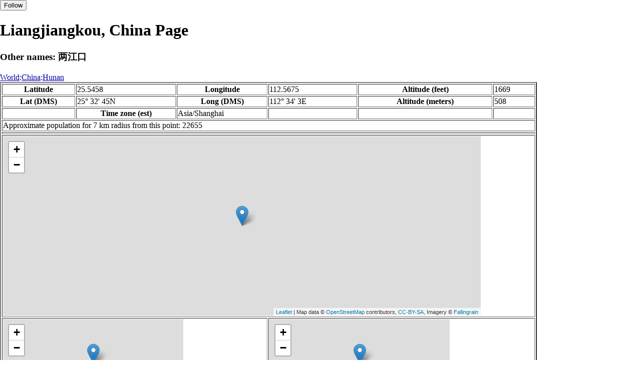

--- FILE ---
content_type: text/html
request_url: https://fallingrain.com/world/CH/11/Liangjiangkou10.html
body_size: 13743
content:
<!DOCTYPE html
	PUBLIC "-//W3C//DTD XHTML 1.0 Transitional//EN"
	 "http://www.w3.org/TR/xhtml1/DTD/xhtml1-transitional.dtd">
<html xmlns="http://www.w3.org/1999/xhtml" lang="en-US" xml:lang="en-US">
<head>
<title>Maps, Weather, and Airports for Liangjiangkou, China</title>
<meta name="ICBM" content="25.5458,112.5675" />
<meta name="copyright" content="Copyright 1996-2021 by Falling Rain Software, Ltd." />
<meta name="description" content="Maps, weather, and information about Liangjiangkou, China" />
<meta name="geo.position" content="25.5458;112.5675" />
<meta name="keywords" content="Liangjiangkou, China, weather, airport, map" />
<meta name="viewport" content="width=device-width, initial-scale=1" />
<meta name="place:location:latitude" content="25.5458" />
<meta name="place:location:longitude" content="112.5675" />
<meta name="place:location:altitude" content="508" />
<meta og:title="Liangjiangkou, China" />
<meta og:type="place" />
<meta og:description="Maps, weather, and information about Liangjiangkou, China" />
<meta http-equiv="Content-Type" content="text/html; charset=utf-8" />
    <link rel="stylesheet" href="/leaflet.css"/>
    <script type="text/javascript" src="/leaflet.js"></script>
<style>
		body {
			padding: 0;
			margin: 0;
		}
		html, body {
			height: 100%;
			width: 100%;
		}
	</style>
<script type="text/javascript" src="/dygraph.min.js"></script>
<link rel="stylesheet" src="/dygraph.css" />
</head>
<body bgcolor="#ffffff" link="#0000ab" vlink="#4444ab">
<div id="places"></div>
<!-- Contact (carlsven) at (yahoo.com) for authorizations. -->
<h1>Liangjiangkou, China Page</h1>
<h3>Other names: 两江口</h3>
<a href="../../index.html">World</a>:<a href="../index.html">China</a>:<a href=index.html>Hunan</a><table border="2"><tr><th>Latitude</th> <td>25.5458</td> <th>Longitude</th> <td>112.5675</td> <th>Altitude (feet)</th> <td>1669</td></tr>
<tr><th>Lat (DMS)</th> <td>25&#176; 32' 45N</td> <th>Long (DMS)</th> <td>112&#176; 34' 3E</td> <th>Altitude (meters)</th> <td>508</td></tr>
<tr><td></td> <th>Time zone (est)</th> <td>Asia/Shanghai</td> <td></td> <td></td> <td></td></tr>
<tr><td colspan="6">Approximate population for 7 km radius from this point: 22655</td></tr>
<tr><td colspan="6">    <script type="text/javascript"><!--
    google_ad_client = "pub-3500321794728958";
    /* 728x90, created 12/23/09 */
    google_ad_slot = "4739862101";
    google_ad_width = 728;
    google_ad_height = 90;
    //-->
    </script>
    <script type="text/javascript"
    src="">
    </script>
</td></tr>
<tr><td colspan="6"><div id="map1" style="width: 90%; height: 360px"></div></td></tr><!--MUNGED-->
<tr><td colspan="3"><div id="map2" style="width: 360px; height: 180px"></div></td> <td colspan="3"><div id="map3" style="width: 360px; height: 180px"></div></td></tr>
<tr><td colspan="6"><h2>Weather Charts</h2></td></tr><tr><td colspan="6"><b>New </b>There has been a serious bug with these forecasts until today December 12 2021. They were primarily tested on London, which was accurate. </td></tr>
<tr><td colspan="6"><!--MUNGE BEGIN-->
<br><div id="aaa">Liangjiangkou Temperature in Celsius</div><br>
<div id="agraphdiv"
  style="width:80%; height:220px;"></div>
  <p><b>Display: </b>
  <input type=checkbox id="a0" onClick="stockchange('a','CLD')" unchecked>
  <label for="a0">Cloud Cover</label>
  <input type=checkbox id=a1 onClick="stockchange('a','TMP')" checked>
  <label for="a1">Temperature</label>
  <input type=checkbox id=a2 onClick="stockchange('a','PCP')" unchecked>
  <label for="a2">Precipitation</label>
  <input type=checkbox id=a3 onClick="stockchange('a','DSWRF')" unchecked>
  <label for="a3">Solar Flux</label>
  <input type=checkbox id=a4 onClick="stockchange('a','SNOD')" unchecked>
  <label for="a4">Snow Depth</label><input type=checkbox id=a5 onClick="stockchange('a','RH')" unchecked></label for="a5">Relative Humidity</label>
  <br>Time in GMT, not local. Click-drag to zoom,click-click to reset,shift-click to drag.

<script type="text/javascript">
  ag2 = new Dygraph(
    document.getElementById("agraphdiv"),
    "/wx2.cgi?lat=25.5458&long=112.5675&name=Liangjiangkou&what=TMP&size=text", // path to CSV file
    {}          // options
  );
</script>
<!--MUNGE END-->
</td></tr>
<tr><td colspan="6"><!--MUNGE BEGIN-->
<br><div id="baa">Liangjiangkou Cloud Cover in Percent</div><br>
<div id="bgraphdiv"
  style="width:80%; height:220px;"></div>
  <p><b>Display: </b>
  <input type=checkbox id="b0" onClick="stockchange('b','CLD')" checked>
  <label for="b0">Cloud Cover</label>
  <input type=checkbox id=b1 onClick="stockchange('b','TMP')" unchecked>
  <label for="b1">Temperature</label>
  <input type=checkbox id=b2 onClick="stockchange('b','PCP')" unchecked>
  <label for="b2">Precipitation</label>
  <input type=checkbox id=b3 onClick="stockchange('b','DSWRF')" unchecked>
  <label for="b3">Solar Flux</label>
  <input type=checkbox id=b4 onClick="stockchange('b','SNOD')" unchecked>
  <label for="b4">Snow Depth</label><input type=checkbox id=b5 onClick="stockchange('b','RH')" unchecked></label for="b5">Relative Humidity</label>
  <br>Time in GMT, not local. Click-drag to zoom,click-click to reset,shift-click to drag.

<script type="text/javascript">
  bg2 = new Dygraph(
    document.getElementById("bgraphdiv"),
    "/wx2.cgi?lat=25.5458&long=112.5675&name=Liangjiangkou&what=CLD&size=text", // path to CSV file
    {}          // options
  );
</script>
<!--MUNGE END-->
</td></tr>
<tr><td colspan="6"><!--MUNGE BEGIN-->
<br><div id="caa">Liangjiangkou Precipitation</div><br>
<div id="cgraphdiv"
  style="width:80%; height:220px;"></div>
  <p><b>Display: </b>
  <input type=checkbox id="c0" onClick="stockchange('c','CLD')" unchecked>
  <label for="c0">Cloud Cover</label>
  <input type=checkbox id=c1 onClick="stockchange('c','TMP')" unchecked>
  <label for="c1">Temperature</label>
  <input type=checkbox id=c2 onClick="stockchange('c','PCP')" checked>
  <label for="c2">Precipitation</label>
  <input type=checkbox id=c3 onClick="stockchange('c','DSWRF')" unchecked>
  <label for="c3">Solar Flux</label>
  <input type=checkbox id=c4 onClick="stockchange('c','SNOD')" unchecked>
  <label for="c4">Snow Depth</label><input type=checkbox id=c5 onClick="stockchange('c','RH')" unchecked></label for="c5">Relative Humidity</label>
  <br>Time in GMT, not local. Click-drag to zoom,click-click to reset,shift-click to drag.

<script type="text/javascript">
  cg2 = new Dygraph(
    document.getElementById("cgraphdiv"),
    "/wx2.cgi?lat=25.5458&long=112.5675&name=Liangjiangkou&what=PCP&size=text", // path to CSV file
    {}          // options
  );
</script>
<!--MUNGE END-->
</td></tr>
<script type="text/javascript">
  function stockchange(d1,e1){
   document.getElementById(d1+"0").checked = false;
   document.getElementById(d1+"1").checked = false;
   document.getElementById(d1+"2").checked = false;
   document.getElementById(d1+"3").checked = false;
   document.getElementById(d1+"4").checked = false;
   document.getElementById(d1+"5").checked = false;
   if (e1 == 'RH'){
       document.getElementById(d1+"5").checked = true;
       document.getElementById(d1+"aa").innerHTML = 'Relative Humidity Percent';
   }
   if (e1 == 'CLD'){

       document.getElementById(d1+"0").checked = true;
       document.getElementById(d1+"aa").innerHTML = 'Cloud Cover in Percent';
   }
   if (e1 == 'TMP'){
       document.getElementById(d1+"1").checked = true;
       document.getElementById(d1+"aa").innerHTML = 'Temperature in Celsius';
   }
   if (e1 == 'PCP'){
       document.getElementById(d1+"2").checked = true;
       document.getElementById(d1+"aa").innerHTML = 'Precipitation';
   }
   if (e1 == 'DSWRF'){
       document.getElementById(d1+"3").checked = true;
       document.getElementById(d1+"aa").innerHTML = 'Short Solar Flux in w/m^2';
   }
   if (e1 == 'SNOD'){
       document.getElementById(d1+"4").checked = true;
       document.getElementById(d1+"aa").innerHTML = 'Snow Depth in Meters';
   }
   if (d1 == 'a'){
       ag2.updateOptions({file: "/wx2.cgi?lat=25.5458&long=112.5675&name=Liangjiangkou&what="+e1+"&size=text"});
    }
   if (d1 == 'b'){
       bg2.updateOptions({file: "/wx2.cgi?lat=25.5458&long=112.5675&name=Liangjiangkou&what="+e1+"&size=text"});
    }
   if (d1 == 'c'){
       cg2.updateOptions({file: "/wx2.cgi?lat=25.5458&long=112.5675&name=Liangjiangkou&what="+e1+"&size=text"});
    }
  }
</script>
<tr><td colspan="6"><table><tr><th colspan="4">Nearby Cities and Towns</th></tr> <tr><th>West</th> <th>North</th> <th>East</th> <th>South</th></tr> <tr><td><a href="/world/CH/11/Zhaixia7.html">Zhaixia</a> (0.9 nm)<br /><a href="/world/CH/11/Tongzi2.html">Tongzi</a> (1.6 nm)<br /><a href="/world/CH/11/Xiaotang3.html">Xiaotang</a> (2.0 nm)<br /><a href="/world/CH/11/Yangliutang7.html">Yangliutang</a> (2.6 nm)<br /><a href="/world/CH/11/Zimuxu.html">Zimuxu</a> (2.8 nm)<br /><a href="/world/CH/11/Washi.html">Washi</a> (2.8 nm)</td> <td><a href="/world/CH/11/Yangmeitan2.html">Yangmeitan</a> (1.7 nm)<br /><a href="/world/CH/11/Xiaochong5.html">Xiaochong</a> (2.4 nm)<br /><a href="/world/CH/11/Chengang.html">Chengang</a> (2.6 nm)<br /><a href="/world/CH/11/Datangxu.html">Datangxu</a> (2.9 nm)<br /><a href="/world/CH/11/Daquan2.html">Daquan</a> (3.0 nm)</td> <td><a href="/world/CH/11/Xiuli.html">Xiuli</a> (2.4 nm)<br /><a href="/world/CH/11/Yangjiaochong2.html">Yangjiaochong</a> (2.5 nm)<br /><a href="/world/CH/11/Tianxia.html">Tianxia</a> (2.6 nm)<br /><a href="/world/CH/11/Sanwumeikuang.html">Sanwumeikuang</a> (2.8 nm)</td> <td><a href="/world/CH/11/Guangpingxu.html">Guangpingxu</a> (0.7 nm)<br /><a href="/world/CH/11/Tangbeiling.html">Tangbeiling</a> (1.8 nm)<br /><a href="/world/CH/11/Changping.html">Changping</a> (2.1 nm)<br /><a href="/world/CH/11/Maogui.html">Maogui</a> (2.3 nm)</td></tr></table></td></tr>
<tr><td colspan="6"><h2>Nearby Airports</h2><table border="1"><tr><th>Code</th> <th>IATA</th> <th>Kind</th> <th>Name</th> <th>City</th> <th>Distance</th> <th>Bearing</th> <th>Airlines</th></tr> <tr><td><a href="/apts/40968.html">FR40968</a></td> <td>HSC</td> <td>Medium</td> <td>Shaoguan Guitou Airport</td> <td>Shaoguan</td> <td>57 nm E</td> <td>126</td> <td></td></tr> <tr><td><a href="/apts/40965.html">FR40965</a></td> <td></td> <td>Medium</td> <td>Leiyang Air Base</td> <td></td> <td>64 nm N</td> <td>15</td> <td></td></tr> <tr><td><a href="/icao/ZGLG.html">ZGLG</a></td> <td>LLF</td> <td>Medium</td> <td>Lingling Airport</td> <td>Yongzhou</td> <td>70 nm W</td> <td>312</td> <td><a href="http://global.ceair.com/">China Eastern Airlines</a>, <a href="http://www.gxairlines.com">GX Airlines </a>, <a href="http://www.okair.net/">Okay Airways</a>, <a href="http://www.shenzhenair.com/">Shenzhen Airlines</a></td></tr> <tr><td><a href="/icao/ZGHY.html">ZGHY</a></td> <td>HNY</td> <td>Small</td> <td>Hengyang Nanyue Airport</td> <td>Hengyang</td> <td>81 nm N</td> <td>2</td> <td><a href="http://global.ceair.com/">China Eastern Airlines</a>, <a href="http://www.flycua.com">China United Airlines</a>, <a href="http://www.okair.net/">Okay Airways</a>, <a href="http://www.shanghai-air.com">Shanghai Airlines</a></td></tr></table></td></tr>
<tr><td colspan="6"><table><caption>Nearby references in Wikipedia:</caption> <tr><th colspan="2">Distance</th> <th>Title</th></tr> <tr><td>24.4 nm</td> <td>NE</td> <td><a href="http://en.wikipedia.org/wiki/Chenzhou_West_Railway_Station">Chenzhou West Railway Station</a></td></tr> <tr><td>25.0 nm</td> <td>E</td> <td><a href="http://en.wikipedia.org/wiki/Xiangnan_University">Xiangnan University</a></td></tr> <tr><td>26.7 nm</td> <td>SE</td> <td><a href="http://en.wikipedia.org/wiki/113th_meridian_east">113th meridian east</a></td></tr> <tr><td>31.2 nm</td> <td>SE</td> <td><a href="http://en.wikipedia.org/wiki/Pingshi_Prison">Pingshi Prison</a></td></tr></table></td></tr></table><hr /><br />If this page is useful to you, please link to it. <a href="/credits.html">Credits</a><br />Presentation Copyright &copy; Falling Rain Software, Ltd. 1996-2021
<br />Sat Aug 27 15:40:10 2016
<script>
	var frtile1 = L.tileLayer('/tiles/v4/{id}/v1/illum/{z}/{x}/{y}.png', {
		maxZoom: 18,
		attribution: 'Map data &copy; <a href="http://openstreetmap.org">OpenStreetMap</a> contributors, ' +
			'<a href="http://creativecommons.org/licenses/by-sa/2.0/">CC-BY-SA</a>, ' +
			'Imagery © <a href="http://fallingrain.com">Fallingrain</a>',
		id: 'fallingrain.streets'
	});
 var map1 = L.map('map1',{ center: [25.5458, 112.5675], zoom: 11, layers: [frtile1] });
 L.marker([25.5458, 112.5675],{title:'Liangjiangkou'}).addTo(map1).bindPopup('Liangjiangkou');
	var frtile2 = L.tileLayer('/tiles/v4/{id}/v1/illum/{z}/{x}/{y}.png', {
		maxZoom: 18,
		attribution: 'Map data &copy; <a href="http://openstreetmap.org">OpenStreetMap</a> contributors, ' +
			'<a href="http://creativecommons.org/licenses/by-sa/2.0/">CC-BY-SA</a>, ' +
			'Imagery © <a href="http://fallingrain.com">Fallingrain</a>',
		id: 'fallingrain.streets'
	});
 var map2 = L.map('map2',{ center: [25.5458, 112.5675], zoom: 7, layers: [frtile2] });
 L.marker([25.5458, 112.5675],{title:'Liangjiangkou'}).addTo(map2).bindPopup('Liangjiangkou');
	var frtile3 = L.tileLayer('/tiles/v4/{id}/v1/illum/{z}/{x}/{y}.png', {
		maxZoom: 18,
		attribution: 'Map data &copy; <a href="http://openstreetmap.org">OpenStreetMap</a> contributors, ' +
			'<a href="http://creativecommons.org/licenses/by-sa/2.0/">CC-BY-SA</a>, ' +
			'Imagery © <a href="http://fallingrain.com">Fallingrain</a>',
		id: 'fallingrain.streets'
	});
 var map3 = L.map('map3',{ center: [25.5458, 112.5675], zoom: 3, layers: [frtile3] });
 L.marker([25.5458, 112.5675],{title:'Liangjiangkou'}).addTo(map3).bindPopup('Liangjiangkou');

</script><script type="text/javascript" src="/follow.js"></script>
</body>
</html>